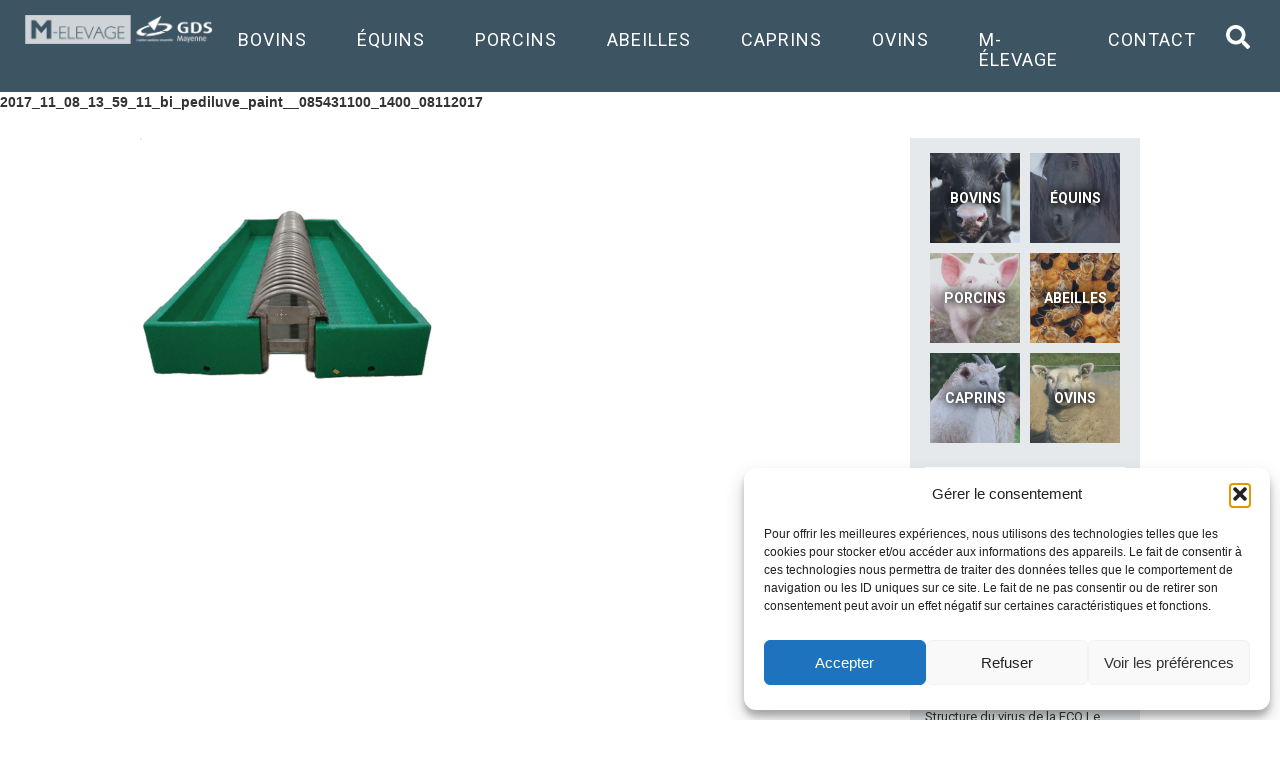

--- FILE ---
content_type: text/css
request_url: https://www.m-elevage.fr/wp-content/themes/version2theme/style.css
body_size: 55315
content:
/*
Theme Name: bbxdesert
Theme URI: http://wordpress.bbxdesign.com
Description: Thème Désert WordPress
Version: 2.0
Author: bbx
Author URI: http://bbxdesign.com
Tags: empty, full-width, simple, white

  bbxdesert
  http://wordpress.bbxdesign.com

font-family: 'Roboto Slab', serif;
font-family: 'Roboto', sans-serif;

*/

/* ----------------------------------------------------------------------------------------------- */
/* MASQUAGE BANDEAUX TEMOIGNAGES Caprins et Ovins */

.page_caprins #temoignage {background-position: center center !important; padding: 10% 0;}

.page_caprins #temoignage #temoin_wrapper {display: none;}

/* FIN */


/* CARTES RACES VISION */

.raceround .vision-lr-type-image {border-radius: 50%; box-shadow: 0 0 15px rgba(0,0,0,0.5); border: 2px solid rgba(255,255,255,0.75);}



body, button, input, select, textarea{ color: #333; font-family: Arial, Verdana, sans-serif; font-size: 14px; line-height: 1.5;}

/* Balises block */

.post-content h1{ }
.post-content h2{ }
.post-content h3{ }
.post-content h4{ }
.post-content h5{ }
.post-content h6{ }
.post-content p{ }
.post-content ul{ list-style: outside;}
.post-content ol{ }
.post-content blockquote{ }
.post-content pre{ }
.post-content address{ }
.post-content address{ }

/* Balises inline */

.post-content strong{ }
.post-content em{ }
.post-content acronym{ }
.post-content code{ }
.post-content del{ }
.post-content ins{ }

/* Classes des images */

.alignleft{ display: inline; float: left;}
.aligncenter{ clear: both; display: block; margin-left: auto; margin-right: auto;}
.alignright{ display: inline; float: right;}
.size-auto{ }
.size-medium{ }
.size-large{ }
.size-full{ }
.wp-caption{ }
.wp-caption img{ }
.gallery{ }
.gallery .gallery-item{ }
.wp-block-image img {
    max-width: 100%;
    width: 100%;
    height: auto;
}


/* HEADER */

.top_header {position: fixed; z-index: 999; width: 100%; display: flex; flex-direction: row; justify-content: space-between; align-items: flex-start; padding: 15px 25px;}
.mobilebars{display: none;}
.menu a {text-decoration: none;}
.top_header ul#menu-menu-accueil {display: flex; flex-direction: row;}
.top_header ul#menu-menu-accueil li {padding-top: 15px;}
.top_header ul#menu-menu-accueil li a {display: block; font-family: 'Roboto', sans-serif; font-weight: 400; font-size: 18px; line-height: 1.15; color: #fff; text-transform: uppercase; padding: 0 25px; letter-spacing: 1px;}
.top_header ul#menu-menu-accueil li a:after {content: ""; display: block; height: 2px; width: 0; background: rgba(255,255,255,0.85); margin: 5px auto 0 auto; transition: width 0.75s ease;}
.top_header ul#menu-menu-accueil li a:hover:after{width: 55px;}

/*.top_header .logo {width: 11%; line-height: 0px;}*/
/* .top_header .logo {width: 160px; height:auto;} */
.logoapropos {width: 160px; height:auto; margin:auto;}

#searchwidget span.screen-reader-text {display: none;}
#searchwidget .search-field {background-color: transparent; background-image: url('/wp-content/pictos/search-solid.svg'); background-position: 5px center; background-repeat: no-repeat; background-size: 24px 24px; border: none; cursor: pointer; height: 37px; margin: 3px 0; padding: 0 0 0 34px; position: relative; -webkit-transition: width 400ms ease, background 400ms ease; transition: width 400ms ease, background 400ms ease; width: 0;}
#searchwidget .search-field:focus {background-color: #fff; border: 2px solid #c3c0ab; cursor: text; outline: 0; width: 230px;}
#searchwidget input[type="submit"] {display: none;}

section.video_full_header {display: flex; flex-direction: row; justify-content: center; width: 100%; flex-wrap: wrap;}
.video_container {width:33.333%; position: relative; margin-bottom: -6px;}
.video_container img.mobile_alt {display: none;}
.menu_espece {position: absolute; z-index: 99; width: 100%; height: 98.85%; display: flex; flex-direction: row; justify-content: center; align-items: flex-start; padding-top: 20%; opacity: 0; transition: opacity 0.25s ease;}
.video_container:hover .menu_espece {opacity: 1;}

.vc_bovins .menu_espece {background-color: rgba(110,130,170,0.85);}
.vc_equins .menu_espece {background-color: rgba(170,110,80,0.85);}
.vc_porcins .menu_espece {background-color: rgba(200,155,155,0.85);}
.vc_abeilles .menu_espece {background-color: rgba(255,180,0,0.85);}
.vc_caprins .menu_espece {background-color: rgba(112,100,88,0.85);}
.vc_ovins .menu_espece {background-color: rgba(190,175,120,0.85);}

.menu_espece img {width: 75px; height: 75px; opacity: 0.75; align-self: flex-start;}
.menu-bovins-container,
.menu-equins-container,
.menu-porcins-container,
.menu-abeilles-container, 
.menu-caprins-container, 
.menu-ovins-container {margin-left: 30px; margin-top: 10px;}
.menu_espece .menu > li > a {font-family: 'Roboto Slab', serif; font-size: 36px; font-weight:700; color: #fff; letter-spacing: 0.5px;}
.menu_espece .sub-menu {font-family: 'Roboto', sans-serif; font-size: 22px; font-weight:300; color: #fff; letter-spacing: 0.5px; opacity: 0; transition: opacity 1.5s ease;}
.menu_espece .sub-menu li a {color: #fff; display: block; padding: 9px 0 3px 0; border-bottom: 1px solid transparent;}
.menu_espece .sub-menu li a:hover {border-bottom: 1px solid #fff;}
.video_container:hover .menu_espece .sub-menu {opacity: 1;}


/* ACCUEIL */

.maxW {max-width: 1400px; width: 100%; margin:auto;}
.home .contain_row {display: flex; flex-direction: row; justify-content: space-between; align-items: center; width: 100%; margin-top: 75px; margin-bottom: 75px;}

.columntainer-8 {display: flex; flex-direction: row; justify-content: space-between; flex-wrap: wrap; width: 64%;}
.columntainer-6 {width: 50%;}
.columntainer-4 {width: 33%;}
.columntainer-3 {width: 25%;}
.column-6 {display: flex; flex-direction: column; width: 50%; padding: 0 15px;}
.footer-inner .column-6 {width: calc(33% - 30px);}

.columntainer-12.actualites {margin-bottom: 35px;}
.columntainer-12 {display: flex; flex-direction: row; justify-content: space-between; flex-wrap: wrap; width: 100%; max-width: 1400px; margin: auto;}
.column-4 {width: 33%; padding: 0 15px;}

.actualites > h2 {width: 100%; text-align: center; font-size: 36px; font-weight: 300; font-family: 'Roboto', sans-serif; line-height: 1.25; color: #3d5463;}
.actualites > h2:after {content: ""; display: block; margin: 10px auto 30px auto; background: #6e82aa; height: 5px; width: 55px;}

.actuThumb {overflow: hidden;}
.actuThumb img{width: 100%; height: auto;}
.actuText h3, .actuText p {margin: 0;}

.actuText .actuTitle {padding-bottom: 10px; padding-top: 5px;}
.actuText .actuTitle a {font-family: 'Roboto Slab', serif; font-size: 24px; font-weight: 700; line-height: 1.05; color: #3d5463; text-decoration: none;}

.actuText .postExcerpt p {font-family: 'Roboto', sans-serif; font-weight: 400; font-size: 16px; line-height: 1.35; color: #353535;}

a.actus-button {display: block; margin: 30px auto 0 auto; padding: 7px 21px; background-color: #6e82aa; color: #fff; text-decoration: none; text-transform: uppercase; font-size: 14px; font-weight: 700; font-family: 'Roboto', sans-serif; letter-spacing: 0.75px;}

.readMore {text-align: right; padding-top: 5px;}
.readMore a{font-size: 12px; line-height: 1.15; color: #6e82aa; text-transform: uppercase;}

.home .contain_row .columntainer-4 {font-family: 'Roboto', sans-serif; background-image: url('/wp-content/uploads/2019/07/a-propos-page-de-garde_visuel.jpg'); background-size: cover; background-repeat: no-repeat; background-position: right center; /*min-height: 625px;*/}
.apropos {background-color: rgba(255,255,255,0.85); margin: 265px 45px 45px 45px; padding: 25px; text-align: center;}
.apropos h3 {color: #3d5463; text-transform: uppercase; font-size: 16px; line-height: 1.25; padding-bottom: 10px;}
.apropos p {font-size: 16px; line-height: 1.5; padding-bottom: 25px;}
.apropos a {display: block; width: 140px; margin: auto; font-weight: 700; letter-spacing: 0.5px; padding: 7px 14px; border: 2px solid #3d5463; color: #3d5463;}
h1.melevage {font-family: 'Roboto', sans-serif; font-weight: 700; color: #3d5463; font-size: 34px; line-height: 0.75; letter-spacing: 0.5px; padding-bottom: 10px;}
h1.melevage .mcap {font-family: 'Roboto Slab', serif; font-weight: 700; display: inline-block; padding: 10px 5px; border: 3px solid #3d5463; border-radius: 27px; height: 54px; width: 54px; line-height: 0.75;}
h1.melevage .tiret {padding-left: 3px;}


/* FOOTER */

.site-footer {background-color: #3d5463; width: 100%; padding: 50px 15px; background-image: url(/wp-content/uploads/2019/05/footer_image15.png); background-size: cover; background-repeat: no-repeat; background-position-y: center;}
.footer-inner, .menus {display: flex; flex-direction: row; justify-content: space-between; }
.footer-inner .menu-bovins-container, .footer-inner .menu-equins-container, .footer-inner .menu-porcins-container, .footer-inner .menu-abeilles-container {margin-left: 0; margin-top: 0;}
.adresse .logo {margin-bottom: 10px;}
.adresse p {color: #fff; font-size: 16px; line-height: 1.35; font-family: 'Roboto', sans-serif; font-weight: 300; padding-bottom: 5px;}
.adresse p a {text-decoration: none; color: #fff}
.adresse i {color: #d0d0d0; padding-right: 5px;}
.menus a {color: #fff; font-size: 18px; font-family: 'Roboto Slab', serif; font-weight: 700;}
.menus .sub-menu {padding-bottom: 10px;}
.menus .sub-menu a {color: #fff; font-size: 14px; font-family: 'Roboto', sans-serif; font-weight: 300;}
.menus .menu-menu-accueil-container li {padding-bottom: 15px;}
.newsletter h2 {font-family: 'Roboto', sans-serif; font-weight: 300; color: #dcd6c8; font-size: 18px; line-height: 1.5; padding-bottom: 5px; text-transform: uppercase;}
.newsletter input {width: 100%;}
.footer-inner ul#menu-menu-accueil li a {padding: 0 !important;}


/* HEADER PAGE */

body:not(.home) .top_header {position: relative; background-color: #3d5463;}
body:not(.home) ul#menu-menu-page {display: flex; flex-direction: row; /*max-height: 54px;*/}
body:not(.home) ul#menu-menu-page li {padding-top: 15px;}
body:not(.home) ul#menu-menu-page li a {display: block; font-family: 'Roboto', sans-serif; font-weight: 400; font-size: 18px; line-height: 1.15; color: #fff; text-transform: uppercase; padding: 0 25px; letter-spacing: 1px;}
/*body:not(.home) ul#menu-menu-page > li > a {padding: 0 25px 8px 25px;}*/
body:not(.home) ul#menu-menu-page > li > a:after {content: ""; display: block; height: 2px; width: 0; background: rgba(255,255,255,0.85); margin: 5px auto 0 auto; transition: width 0.75s ease;}

@media screen and (min-width: 769px) {
  body:not(.home) ul#menu-menu-page > li > a:hover:after{width: 55px;}
  body:not(.home) ul#menu-menu-page .sub-menu {display: none; border-top: 22px #3D5463 solid;}
  body:not(.home) ul#menu-menu-page li:hover .sub-menu {display: flex; flex-direction: column; position: absolute; background: rgba(0,0,0,0.85); padding-bottom: 10px; width: 200px;}
}

body:not(.home) ul#menu-menu-page .sub-menu li {padding-top: 10px; padding-bottom: 10px;}
body:not(.home) ul#menu-menu-page .sub-menu li a {text-transform: unset; font-size: 16px;}
body:not(.home) ul#menu-menu-page .sub-menu li a:hover {color: #aacbe0;}
ul#menu-menu-page #menu-item-102 .sub-menu li a:hover {color: #c4896b;}
ul#menu-menu-page #menu-item-98 .sub-menu li a:hover {color: #e0baba;}
ul#menu-menu-page #menu-item-94 .sub-menu li a:hover {color: #ffc844;}
ul#menu-menu-page #menu-item-3187 .sub-menu li a:hover {color: #a38d77;}
ul#menu-menu-page #menu-item-3274 .sub-menu li a:hover {color: #e6dfc5;}


/* PAGE ESPECE TEMOIGNAGE */

#temoignage {padding: 50px 0;}
@media screen and (max-width: 1040px) {
  .single_me_post {padding: 0 20px;}
}

#temoin_wrapper {max-width: 1400px; margin: auto; display: flex; flex-direction: row; justify-content: space-between; align-items: flex-end; font-family: 'Roboto', sans-serif;}
#extrait {width: 100%; max-width: 450px; padding: 35px; text-align: center; background: rgba(255,255,255,0.825);}
#extrait h3 {font-size: 32px; font-weight: 700; line-height: 1.15; color: #3d5463; padding-bottom: 15px;}
#extrait .text {font-family: 'Roboto Slab', serif; font-size: 18px; font-weight: 400; color: #354045; line-height: 1.5; padding-bottom: 25px;}
#extrait a {text-decoration: none; color: #3d5463; font-size: 18px; line-height: 1.05; font-weight: 700; padding: 12px 15px; border: 2px solid #3d5463; text-transform: uppercase; display: block; width: 170px; margin: auto; transition: all 0.35s ease;}
#extrait a i {font-size: 20px;}
h4#exergue {text-shadow: 0 0 10px #000, 0 0 10px #000; color: #fff; font-style: italic; font-family: 'Roboto Slab', serif; font-weight: 400; font-size: 35px; line-height: 1.25; text-align: right; max-width: 650px;}

.page_bovins #extrait h3 {color: #6e82aa;}
.page_bovins #extrait a {color: #6e82aa; border-color: #6e82aa;}
.page_bovins #extrait a:hover {background: #6e82aa; color: #fff;}

.page-template-page_espece.page_equins h1:after, .blog h1:after {background: #aa6e50;}
.page_equins #extrait h3 {color: #aa6e50;}
.page_equins #extrait a {color: #aa6e50; border-color: #aa6e50;}
.page_equins #extrait a:hover {background: #aa6e50; color: #fff;}

.page-template-page_espece.page_porcins h1:after, .blog h1:after {background: #c89b9b;}
.page_porcins #extrait h3 {color: #bd8e8e;}
.page_porcins #extrait a {color: #c89b9b; border-color: #c89b9b;}
.page_porcins #extrait a:hover {background: #c89b9b; color: #fff;}

.page-template-page_espece.page_abeilles h1:after, .blog h1:after {background: #ffb400;}
.page_abeilles #extrait {background: rgba(30,40,50,0.75);}
.page_abeilles #extrait h3 {color: #ffb400;}
.page_abeilles #extrait .text {color: #fff;}
.page_abeilles #extrait a {color: #ffb400; border-color: #ffb400;}
.page_abeilles #extrait a:hover {background: #ffb400; color: #fff;}


/* PAGE ESPECE */

.page-template-page_espece h1, .blog h1 {font-family: 'Roboto Slab', serif; text-align: center; font-weight: 400; font-size: 65px; line-height: 1.15; padding: 45px 0 0 0;}
.page-template-page_espece h1:after, .blog h1:after {content: ""; display: block; margin: 10px auto 0 auto; background: #6e82aa; height: 5px; width: 55px;}
.blog .columntainer-12 {margin-top: 35px;}
.blog .column-4 {margin-bottom: 25px;}
.fondactualites {background: #eaecef; padding-top: 20px; padding-bottom: 5px;}

.page-template-page_espece .actualites > h2:after{display: none; padding-bottom: 15px;}
.columntainer-12.actualites > h2 {padding-bottom: 25px;}

.espece_btn_container {width: 100%; display: flex; flex-direction: row; justify-content: center; padding: 50px 15px 90px 15px;}
.espece_btn_container h2 {width: 100%; max-width: 250px; height: auto; display: flex; flex-direction: column; justify-content: center; align-items: center; background-color: #8899aa; margin: 0 15px;}
.espece_btn_container a.espece_btn {text-decoration: none; font-family: 'Roboto', sans-serif; font-weight: 700; font-size: 26px; line-height: 1.15; color: #fff; text-align: center; width: 100%; height: 100%; display: flex; justify-content: center; align-items: center; text-shadow: 0 0 10px #000, 0 0 10px #000; background: rgba(110,130,170,0.225);}

.page-template-page_espece h2.espece_box {background-size: 100%; background-repeat: no-repeat; background-position: center center; transition: all 0.35s ease;}
.page-template-page_espece h2.espece_box:hover {background-size: 125%;}

.page_bovins h2.espece_box:hover  a.espece_btn{background: rgba(110,130,170,0.65);}
.page_bovins .races {background: url('/wp-content/uploads/2019/05/bovins_races_500px.jpg');}
.page_bovins .sante {background: url('/wp-content/uploads/2019/08/bovin_sante_2.jpg');}
.page_bovins .bien_etre {background: url('/wp-content/uploads/2019/08/bovin_bien_etre_2-1.jpg');}

.page_equins h2.espece_box:hover  a.espece_btn{background: rgba(170,110,80,0.65);}
.page_equins .races {background: url('/wp-content/uploads/2019/05/races_equins_500px.jpg');}
.page_equins .sante {background: url('/wp-content/uploads/2019/05/sante_equins_500px.jpg');}
.page_equins .bien_etre {background: url('/wp-content/uploads/2019/05/bien_etre_equins_500px.jpg');}

.page_porcins h2.espece_box:hover  a.espece_btn{background: rgba(200,155,155,0.65);}
.page_porcins .races {background: url('/wp-content/uploads/2019/05/races_porcins_500px.jpg');}
.page_porcins .sante {background: url('/wp-content/uploads/2019/05/sante_porcins_500px.jpg');}
.page_porcins .bien_etre {background: url('/wp-content/uploads/2019/05/bien_etre_porcins_500px.jpg');}

.page_abeilles h2.espece_box:hover  a.espece_btn{background: rgba(255,180,0,0.65);}
.page_abeilles .races {background: url('/wp-content/uploads/2019/05/races_abeilles_500px.jpg');}
.page_abeilles .sante {background: url('/wp-content/uploads/2019/05/sante_abeilles_500px.jpg');}
.page_abeilles .bien_etre {background: url('/wp-content/uploads/2019/05/bien_etre_abeilles_500px.jpg');}

/* PAGE RACES */

.bovins_theme,
.equins_theme,
.porcins_theme,
.abeilles_theme {}

.bovins_theme h1.post-title, .equins_theme h1.post-title, .porcins_theme h1.post-title, .abeilles_theme h1.post-title {font-size: 0; visibility: hidden;}

.bovins_theme .post-content h2,
.equins_theme .post-content h2,
.porcins_theme .post-content h2,
.abeilles_theme .post-content h2 {text-align: center; font-family: 'Roboto', sans-serif; font-size: 28px; font-weight: 300; line-height: 1.15; color: #3d5463; padding: 25px 0 5px 0;}

.prez {display: flex; flex-direction: row; justify-content: space-between; flex-wrap: wrap; align-items: center; max-width: 1000px; margin: 25px auto 35px auto;}
.carte_races {width: 59%;}
.vision-infobox {display: none !important;}
.intro_prez {width: 39%; font-family: 'Roboto Slab';}
.post-content .intro_prez h2 {font-family: 'Roboto', sans-serif; font-size: 32px; font-weight: 700; line-height: 1.15; padding: 0 0 10px 0; color: #6e82aa; text-align: left;}
.post-content .intro_prez h2:after {content: ""; display: block; height: 3px; width: 55px; background: linear-gradient(to left, #6e82aa 0, #6e82aa 50%, #354045 50%, #354045); margin: 12px 0 3px 0;}
.post-content .intro_prez p {font-size: 16px; font-weight: 300; line-height: 1.5;}

.races_btn_container a.races_btn {text-decoration: none; font-family: 'Roboto', sans-serif; font-weight: 700; font-size: 24px; line-height: 1.15; color: #fff; text-align: center; width: 100%; height: 100%; display: flex; justify-content: center; align-items: center; text-shadow: 0 0 10px #000, 0 0 10px #000;}
.bovins_theme .races_btn_container a.races_btn {background: rgba(110,130,170,0.225);}
.bovins_theme .races_btn_container h3.races_box:hover  a.races_btn {background: rgba(110,130,170,0.65);}

.equins_theme .races_btn_container a.races_btn {background: rgba(170,110,80,0.225);}
.equins_theme .races_btn_container h3.races_box:hover  a.races_btn {background: rgba(170,110,80,0.65);}

.porcins_theme .races_btn_container a.races_btn {background: rgba(200,155,155,0.225);}
.porcins_theme .races_btn_container h3.races_box:hover  a.races_btn {background: rgba(200,155,155,0.65);}

.abeilles_theme .races_btn_container a.races_btn {background: rgba(255,180,0,0.225);}
.abeilles_theme .races_btn_container h3.races_box:hover  a.races_btn {background: rgba(255,180,0,0.65);}

.bovins_theme .races_btn_container h3.races_box:nth-of-type(1) {background-image: url('/wp-content/uploads/2019/07/montbeliarde_300x300.jpg');}
.bovins_theme .races_btn_container h3.races_box:nth-of-type(2) {background-image: url('/wp-content/uploads/2019/07/charolaise_300x300.jpg');}
.bovins_theme .races_btn_container h3.races_box:nth-of-type(3) {background-image: url('/wp-content/uploads/2019/07/normande_300x300.jpg');}
.bovins_theme .races_btn_container h3.races_box:nth-of-type(4) {background-image: url('/wp-content/uploads/2019/05/race_primholstein_300px.jpg');}
.bovins_theme .races_btn_container h3.races_box:nth-of-type(5) {background-image: url('/wp-content/uploads/2019/07/limousine_300x300.jpg');}
.bovins_theme .races_btn_container h3.races_box:nth-of-type(6) {background-image: url('/wp-content/uploads/2019/07/blonde_aquitaine_300x300.jpg');}
.bovins_theme .races_btn_container h3.races_box:nth-of-type(7) {background-image: url('/wp-content/uploads/2019/07/rouge_pres_300x300.jpg');}
.bovins_theme .races_btn_container h3.races_box:nth-of-type(8) {background-image: url('/wp-content/uploads/2019/09/race_parthenaise_new_300px.jpg');}

.races_btn_container {width: 100%; display: flex; flex-direction: row; flex-wrap: wrap; justify-content: center; padding: 30px 15px 50px 15px; max-width: 1000px; margin: auto;}
.races_btn_container h3.races_box {width: calc(25% - 30px); max-width: 250px; height: auto; display: flex; flex-direction: column; justify-content: center; align-items: center; background-color: #8899aa; margin: 0 15px 30px 15px;}
.page .site-main .races_btn_container h3.races_box {background-size: 100%; background-repeat: no-repeat; background-position: center center; transition: all 0.35s ease;}
.page .site-main .races_btn_container h3.races_box:hover {background-size: 125%;}

.equins_theme .post-content .intro_prez h2 {font-family: 'Roboto', sans-serif; font-size: 32px; font-weight: 700; line-height: 1.15; padding: 0 0 10px 0; color: #aa6e50; text-align: left;}
.equins_theme .post-content .intro_prez h2:after {content: ""; display: block; height: 3px; width: 55px; background: linear-gradient(to left, #aa6e50 0, #aa6e50 50%, #354045 50%, #354045); margin: 12px 0 3px 0;}

.equins_theme .races_btn_container h3.races_box:nth-of-type(1) {background-image: url('/wp-content/uploads/2019/05/equins_shetland_300px.jpg');}
.equins_theme .races_btn_container h3.races_box:nth-of-type(2) {background-image: url('/wp-content/uploads/2019/05/sellefr_300px.jpg');}
.equins_theme .races_btn_container h3.races_box:nth-of-type(3) {background-image: url('/wp-content/uploads/2019/05/akhal_teke_300px.jpg');}
.equins_theme .races_btn_container h3.races_box:nth-of-type(4) {background-image: url('/wp-content/uploads/2019/07/percheron_miniature_2.jpg');}
.equins_theme .races_btn_container h3.races_box:nth-of-type(5) {background-image: url('/wp-content/uploads/2019/06/frison_miniature.jpg');}
.equins_theme .races_btn_container h3.races_box:nth-of-type(6) {background-image: url('/wp-content/uploads/2019/05/percheron300px.jpg');}
.equins_theme .races_btn_container h3.races_box:nth-of-type(7) {background-image: url('/wp-content/uploads/2019/06/connemara_miniature.jpg');}


.porcins_theme .post-content .intro_prez h2 {font-family: 'Roboto', sans-serif; font-size: 32px; font-weight: 700; line-height: 1.15; padding: 0 0 10px 0; color:  #c89b9b; text-align: left;}
.porcins_theme .post-content .intro_prez h2:after {content: ""; display: block; height: 3px; width: 55px; background: linear-gradient(to left, #c89b9b 0,  #c89b9b 50%, #354045 50%, #354045); margin: 12px 0 3px 0;}

.porcins_theme .races_btn_container h3.races_box:nth-of-type(1) {background-image: url('/wp-content/uploads/2019/05/large_white_300px.jpg');}
.porcins_theme .races_btn_container h3.races_box:nth-of-type(2) {background-image: url('/wp-content/uploads/2019/05/Landrace_300px.jpg');}
.porcins_theme .races_btn_container h3.races_box:nth-of-type(3) {background-image: url('/wp-content/uploads/2019/05/pietrain_300px.jpg');}
.porcins_theme .races_btn_container h3.races_box:nth-of-type(4) {background-image: url('/wp-content/uploads/2019/05/duroc_300px.jpg');}
.porcins_theme .races_btn_container h3.races_box:nth-of-type(5) {background-image: url('/wp-content/uploads/2019/05/Porc_blanc_de_louest_300px.jpg');}
.porcins_theme .races_btn_container h3.races_box:nth-of-type(6) {background-image: url('/wp-content/uploads/2019/07/porc_de_bayeux_300px.jpg');}
.porcins_theme .races_btn_container h3.races_box:nth-of-type(7) {background-image: url('/wp-content/uploads/2019/05/meishan_300px.jpg');}

.abeilles_theme .post-content .intro_prez h2 {font-family: 'Roboto', sans-serif; font-size: 32px; font-weight: 700; line-height: 1.15; padding: 0 0 10px 0; color:  #ffb400; text-align: left;}
.abeilles_theme .post-content .intro_prez h2:after {content: ""; display: block; height: 3px; width: 55px; background: linear-gradient(to left, #ffb400 0,  #ffb400 50%, #354045 50%, #354045); margin: 12px 0 3px 0;}

.abeilles_theme .races_btn_container h3.races_box:nth-of-type(1) {background-image: url('/wp-content/uploads/2019/05/abeille_noire_300px.jpg');}
.abeilles_theme .races_btn_container h3.races_box:nth-of-type(2) {background-image: url('/wp-content/uploads/2019/06/miniature_italienne.jpg');}
.abeilles_theme .races_btn_container h3.races_box:nth-of-type(3) {background-image: url('/wp-content/uploads/2019/06/miniature_caucasiennes.jpg');}
.abeilles_theme .races_btn_container h3.races_box:nth-of-type(4) {background-image: url('/wp-content/uploads/2019/05/abeille_carroliennes_300px.jpg');}
.abeilles_theme .races_btn_container h3.races_box:nth-of-type(5) {background-image: url('/wp-content/uploads/2019/05/abeille-buckfast_300px.jpg');}
.abeilles_theme .races_btn_container h3.races_box:nth-of-type(6) {background-image: url('/wp-content/uploads/2019/05/trigona_cartonaria_300px.jpg');}
.abeilles_theme .races_btn_container h3.races_box:nth-of-type(7) {background-image: url('/wp-content/uploads/2019/06/miniature_melipona.jpg');}

.wp-block-column {
  display: block;
  height: auto;
  margin: auto;
  }

/* CAPRINS */

.caprins_theme h1.post-title {font-size: 0; visibility: hidden;}

.caprins_theme .post-content h2 {text-align: center; font-family: 'Roboto', sans-serif; font-size: 28px; font-weight: 300; line-height: 1.15; color: #706458; padding: 25px 0 5px 0;}

.caprins_theme .races_btn_container a.races_btn {background: rgba(112,100,88,0.225);}
.caprins_theme .races_btn_container h3.races_box:hover  a.races_btn {background: rgba(112,100,88,0.65);}

.caprins_theme .post-content .intro_prez h2 {font-family: 'Roboto', sans-serif; font-size: 32px; font-weight: 700; line-height: 1.15; padding: 0 0 10px 0; color: #706458; text-align: left;}
.caprins_theme .post-content .intro_prez h2:after {content: ""; display: block; height: 3px; width: 55px; background: linear-gradient(to left, #a38d77 0, #a38d77 50%, #706458 50%, #706458); margin: 12px 0 3px 0;}

.page_caprins h2.espece_box:hover  a.espece_btn{background: rgba(112,100,88,0.65);}
.page_caprins .eleveur {background: url('/wp-content/uploads/2020/04/eleveur_caprins.jpg');}
.page_caprins .races {background: url('/wp-content/uploads/2020/04/races_caprins.jpg');}
.page_caprins .sante {background: url('/wp-content/uploads/2020/04/sante_caprins.jpg');}
.page_caprins .bien_etre {background: url('/wp-content/uploads/2020/04/bienetre_caprins.jpg');}

.page-template-page_espece.page_caprins h1:after {background: #706458;}
.page_caprins #extrait h3 {color: #706458;}
.page_caprins #extrait a {color: #706458; border-color: #706458;}
.page_caprins #extrait a:hover {background: #706458; color: #fff;}

.caprins_theme .races_btn_container h3.races_box:nth-of-type(1) {background-image: url('/wp-content/uploads/2020/04/chevre300px_Alpine.jpg');}
.caprins_theme .races_btn_container h3.races_box:nth-of-type(2) {background-image: url('/wp-content/uploads/2020/04/chevre300px_Saanen.jpg');}
.caprins_theme .races_btn_container h3.races_box:nth-of-type(3) {background-image: url('/wp-content/uploads/2020/04/chevre300px_Poitevine.jpg');}
.caprins_theme .races_btn_container h3.races_box:nth-of-type(4) {background-image: url('/wp-content/uploads/2020/04/chevre300px_Pyreneenne.jpg');}
.caprins_theme .races_btn_container h3.races_box:nth-of-type(5) {background-image: url('/wp-content/uploads/2020/04/chevre300px_Rove.jpg');}
.caprins_theme .races_btn_container h3.races_box:nth-of-type(6) {background-image: url('/wp-content/uploads/2020/04/chevre300px_Angora.jpg');}
.caprins_theme .races_btn_container h3.races_box:nth-of-type(7) {background-image: url('/wp-content/uploads/2020/04/chevre300px_DesFosses.jpg');}

.caprins_single h1.post-title:after {background: #706458;}
.caprins_single .post-content h2 {color: #706458;}
.caprins_single .post-content .origine {background: #d1c5b2;}
.caprins_single .post-content h2.titre_anecdote {border-left: 5px solid #706458; color: #706458;}
.caprins_single .post-content p.anecdote {border-left: 5px solid #706458; padding-left: 15px;}
.caprins_single figure.wp-block-embed-youtube {margin-top: 25px;}

.caprins_theme .sante_btn_container h3.sante_box {border: 3px solid; border-color: #706458; background-color: #706458;}
.caprins_theme .sante_btn_container h3.sante_box:hover {border: 3px solid; border-color: #706458; background-color: #ffffff; transition: 0.8s all; -webkit-transition : 0.8s all; -moz-transition : 0.8s all;}
.caprins_theme .sante_btn_container h3.sante_box:hover a { color: #706458;}


/* OVINS */

.ovins_theme h1.post-title {font-size: 0; visibility: hidden;}

.ovins_theme .post-content h2 {text-align: center; font-family: 'Roboto', sans-serif; font-size: 28px; font-weight: 300; line-height: 1.15; color: #a38f56; padding: 25px 0 5px 0;}

.ovins_theme .races_btn_container a.races_btn {background: rgba(190,175,120,0.225);}
.ovins_theme .races_btn_container h3.races_box:hover  a.races_btn {background: rgba(190,175,120,0.65);}

.ovins_theme .post-content .intro_prez h2 {font-family: 'Roboto', sans-serif; font-size: 32px; font-weight: 700; line-height: 1.15; padding: 0 0 10px 0; color: #a38f56; text-align: left;}
.ovins_theme .post-content .intro_prez h2:after {content: ""; display: block; height: 3px; width: 55px; background: linear-gradient(to left, #a38d77 0, #a38d77 50%, #876849 50%, #876849); margin: 12px 0 3px 0;}

.page_ovins h2.espece_box:hover  a.espece_btn{background: rgba(190,175,120,0.65);}
.page_ovins .eleveur {background: url('/wp-content/uploads/2020/04/OVIN_DevenirEleveur.jpg');}
.page_ovins .races {background: url('/wp-content/uploads/2020/04/OVIN_Races.jpg');}
.page_ovins .sante {background: url('/wp-content/uploads/2020/04/OVIN_Sante.jpg');}
.page_ovins .bien_etre {background: url('/wp-content/uploads/2020/04/OVIN_BienEtre.jpg');}

.page-template-page_espece.page_ovins h1:after {background: #a38f56;}
.page_ovins #extrait h3 {color: #a38f56;}
.page_ovins #extrait a {color: #a38f56; border-color: #a38f56;}
.page_ovins #extrait a:hover {background: #a38f56; color: #fff;}

.ovins_theme .races_btn_container h3.races_box:nth-of-type(1) {background-image: url('/wp-content/uploads/2020/04/Ovin300_BascoBearnais.jpg');}
.ovins_theme .races_btn_container h3.races_box:nth-of-type(2) {background-image: url('/wp-content/uploads/2020/04/Ovin300_Lacaune.jpg');}
.ovins_theme .races_btn_container h3.races_box:nth-of-type(3) {background-image: url('/wp-content/uploads/2020/04/Ovin300_Texel.jpg');}
.ovins_theme .races_btn_container h3.races_box:nth-of-type(4) {background-image: url('/wp-content/uploads/2020/04/Ovin300_RougeDelOuest.jpg');}
.ovins_theme .races_btn_container h3.races_box:nth-of-type(5) {background-image: url('/wp-content/uploads/2020/04/Ovin300_IleDeFrance.jpg');}
.ovins_theme .races_btn_container h3.races_box:nth-of-type(6) {background-image: url('/wp-content/uploads/2020/04/Ovin300_Charollais.jpg');}
.ovins_theme .races_btn_container h3.races_box:nth-of-type(7) {background-image: url('/wp-content/uploads/2020/04/Ovin300_Vendeen.jpg');}

.ovins_single h1.post-title:after {background: #a38f56;}
.ovins_single .post-content h2 {color: #a38f56;}
.ovins_single .post-content .origine {background: #e6dfc5;}
.ovins_single .post-content h2.titre_anecdote {border-left: 5px solid #a38f56; color: #a38f56;}
.ovins_single .post-content p.anecdote {border-left: 5px solid #a38f56; padding-left: 15px;}
.ovins_single figure.wp-block-embed-youtube {margin-top: 25px;}

.ovins_theme .sante_btn_container h3.sante_box {border: 3px solid; border-color: #a38f56; background-color: #a38f56;}
.ovins_theme .sante_btn_container h3.sante_box:hover {border: 3px solid; border-color: #a38f56; background-color: #ffffff; transition: 0.8s all; -webkit-transition : 0.8s all; -moz-transition : 0.8s all;}
.ovins_theme .sante_btn_container h3.sante_box:hover a { color: #a38f56;}


/* CARTE INTERACTIVE */

.bulle {text-align: center; height: 50px; width: 200px; background-color:red;}

/* PAGE SINGLE ESPECE */

.bovins_single .post-content,
.equins_single .post-content,
.porcins_single .post-content,
.abeilles_single .post-content,
.caprins_single .post-content,
.ovins_single .post-content {font-family: 'Roboto Slab', serif; line-height: 1.5; font-weight: 300; font-size: 16px;}

.bandeau-image {display: flex; justify-content: center; align-items: center; max-height: 500px; width: 100%; overflow: hidden;}
.bandeau-image img {width: 100%; height: auto; max-width: unset;}

.content_sidebar_row {max-width: 1000px; margin: 0 auto 25px auto; display: flex; flex-direction: row; justify-content: space-between; align-items: flex-start; padding-top: 25px;}
.site-main .content_sidebar_row .post-content {width: 75%; max-width: 700px;}
.site-main .content_sidebar_row .product-side {width: 23%; background: #e5e9eb; padding: 15px;}
.site-main .content_sidebar_row .post-content a {word-wrap: break-word;}

.bovins_single h1.post-title,
.equins_single h1.post-title,
.porcins_single h1.post-title,
.abeilles_single h1.post-title,
.caprins_single h1.post-title,
.ovins_single h1.post-title {font-family: 'Roboto Slab', serif; text-align: center; font-weight: 400; font-size: 50px; line-height: 1.15; padding: 45px 0 0 0; color: #fff; margin-top: -150px;}

.bovins_single h1.post-title:after,
.equins_single h1.post-title:after,
.porcins_single h1.post-title:after,
.abeilles_single h1.post-title:after,
.caprins_single h1.post-title:after,
.ovins_single h1.post-title:after {content: ""; display: block; position: relative; margin: 10px auto 50px auto; height: 5px; width: 55px;}

.bovins_single h1.post-title:after {background: #6e82aa;}
.equins_single h1.post-title:after {background: #aa6e50;}
.porcins_single h1.post-title:after {background: #c89b9b;}
.abeilles_single h1.post-title:after {background: #ffb400;}

.bovins_single .post-content h2,
.equins_single .post-content h2,
.porcins_single .post-content h2,
.abeilles_single .post-content h2,
.caprins_single .post-content h2,
.ovins_single .post-content h2 {font-size: 28px; font-weight: 400; line-height: 1.25; padding: 20px 0 5px 0;}

.post-content h2.titre_origine {padding-top: 0;}

.bovins_single .post-content h2 {color: #6e82aa;}
.equins_single .post-content h2 {color: #aa6e50;}
.porcins_single .post-content h2 {color: #c89b9b;}
.abeilles_single .post-content h2 {color: #ffb400;}

.post-content .origine {padding: 0 15px; background: #eaebec;}
.bovins_single .post-content .origine {background: #d5deed;}
.equins_single .post-content .origine {background: #ede1d5;}
.porcins_single .post-content .origine {background: #edd5d5;}
.abeilles_single .post-content .origine {background: #ede4d5;}
.post-content .origine:first-of-type {padding: 15px 15px 15px 15px;}
.post-content .origine:not(:first-of-type) {padding: 0 15px 15px 15px;}
.post-content h2.titre_anecdote {border-left: 5px solid #6e82aa; padding-top: 0; padding-left: 15px; margin-top: 25px; color: #3d5463; font-size: 24px; font-style: italic;}
.post-content h2.titre_anecdote_equins {border-left: 5px solid #aa6e50; padding-top: 0; padding-left: 15px; margin-top: 25px; color: #aa6e50; font-size: 24px; font-style: italic;}
.post-content h2.titre_anecdote_porcins {border-left: 5px solid #c89b9b; padding-top: 0; padding-left: 15px; margin-top: 25px; color: #c89b9b; font-size: 24px; font-style: italic;}
.post-content h2.titre_anecdote_abeilles {border-left: 5px solid #ffb400; padding-top: 0; padding-left: 15px; margin-top: 25px; color: #ffb400; font-size: 24px; font-style: italic;}
.post-content p.anecdote {border-left: 5px solid #6e82aa; padding-left: 15px;}
.post-content p.anecdote_equins {border-left: 5px solid #aa6e50; padding-left: 15px;}
.post-content p.anecdote_porcins {border-left: 5px solid #c89b9b; padding-left: 15px;}
.post-content p.anecdote_abeilles {border-left: 5px solid #ffb400; padding-left: 15px;}

.bovins_single .post-content h3, 
.equins_single .post-content h3, 
.porcins_single .post-content h3, 
.abeilles_single .post-content h3, 
.caprins_single .post-content h3, 
.ovins_single .post-content h3 {font-size: 20px; color: #3d5463;}

a.btn_download {text-decoration: none; font-family: 'Roboto', sans-serif; font-weight: 700; font-size: 20px; line-height: 1.15; color: #fff; text-align: center; width: 100%; height: 100%; display: flex; justify-content: center; align-items: center; margin: auto; padding: 12px; width: 200px; background-color: #3d5463; transition: all 0.35s ease;}
a.btn_download:hover {background-color: rgb(110,130,170);}
a.btn_download.red {background-color: #e3001b; margin: 10px auto 25px auto;}
a.btn_download.red:hover {background-color: red;}


/* ----- PAGE SANTE ----- */

.bovins_theme,
.equins_theme,
.porcins_theme,
.abeilles_theme {}

.sante.bandeau-image {display: flex; justify-content: center; align-items: center; max-height: 500px; width: 100%; overflow: visible;;}
.sante.bovins_single h1.post-title,
.sante.equins_single h1.post-title,
.sante.porcins_single h1.post-title,
.sante.abeilles_single h1.post-title,
.sante.caprins_single h1.post-title,
.sante.ovins_single h1.post-title {font-family: 'Roboto Slab', serif; text-align: center; font-weight: 400; font-size: 50px; line-height: 1.15; padding: 45px 0 0 0; color: #3d5463; margin-top: 10px;}

.sante .bovins_theme h1.post-title, .equins_theme h1.post-title, .porcins_theme h1.post-title, .abeilles_theme h1.post-title {font-size: 30px;}

.sante .bovins_theme .post-content h2,
.equins_theme .post-content h2,
.porcins_theme .post-content h2,
.abeilles_theme .post-content h2,
.caprins_theme .post-content h2,
.ovins_theme .post-content h2 {text-align: center; font-family: 'Roboto', sans-serif; font-size: 28px; font-weight: 300; line-height: 1.15; color: #3d5463; padding: 25px 0 5px 0;}

.prez {display: flex; flex-direction: row; justify-content: space-between; flex-wrap: wrap; align-items: center; max-width: 1000px; margin: 25px auto 35px auto;}
.img_sante {width: 59%;}
.intro_prez {width: 39%; font-family: 'Roboto Slab';}
.post-content .intro_prez h2 {font-family: 'Roboto', sans-serif; font-size: 32px; font-weight: 700; line-height: 1.15; padding: 0 0 10px 0; color: #6e82aa; text-align: left;}
.post-content .intro_prez h2:after {content: ""; display: block; height: 3px; width: 55px; background: linear-gradient(to left, #6e82aa 0, #6e82aa 50%, #354045 50%, #354045); margin: 12px 0 3px 0;}
.post-content .intro_prez p {font-size: 16px; font-weight: 300; line-height: 1.5; text-align: justify;}
.intro_parties {font-family: 'Roboto Slab'; font-size: 16px; font-weight: 300; line-height: 1.5; text-align: center; width: 39%; margin: auto;}
@media screen and (max-width: 1040px) {
  .intro_parties {width: 59%;}
}

.img_sante {width: 40%; margin: auto;}

.telecharger {
  text-align:center;
  color: #ffb400 !important;
}

.intro_parties li {
  text-align: left;
  max-width:100px;
  margin:auto;
}

/*.equins_theme .sante_btn_container a.sante_btn {background: rgba(170,110,80,0.225);}
.equins_theme .sante_btn_container h3.sante_box:hover  a.sante_btn {background: rgba(170,110,80,0.65);}

.porcins_theme .sante_btn_container a.sante_btn {background: rgba(200,155,155,0.225);}
.porcins_theme .sante_btn_container h3.sante_box:hover  a.sante_btn {background: rgba(200,155,155,0.65);}

.abeilles_theme .sante_btn_container a.sante_btn {background: rgba(255,180,0,0.225);}
.abeilles_theme .sante_btn_container h3.sante_box:hover  a.sante_btn {background: rgba(255,180,0,0.65);} */

/*
.sante .bovins_theme .sante_btn_container h3.sante_box:nth-of-type(1) {background: rgba(110,130,170,0.225);}
.sante .bovins_theme .sante_btn_container h3.sante_box:nth-of-type(2) {background-color: red;}
.sante .bovins_theme .sante_btn_container h3.sante_box:nth-of-type(3) {background-color: #aacbe0;}
.sante .bovins_theme .sante_btn_container h3.sante_box:nth-of-type(4) {background-color: #aacbe0;}
.sante .bovins_theme .sante_btn_container h3.sante_box:nth-of-type(5) {background-color: #aacbe0;}
.sante .bovins_theme .sante_btn_container h3.sante_box:nth-of-type(6) {background-color: #aacbe0;}
.sante .bovins_theme .sante_btn_container h3.sante_box:nth-of-type(7) {background-color: #aacbe0;}
.sante .bovins_theme .sante_btn_container h3.sante_box:nth-of-type(8) {background-color: #aacbe0;}
*/

.bovins_theme .sante_btn_container h3.sante_box {border: 3px solid; border-color: rgb(110,130,170); background-color: rgb(110,130,170);}
/*.bovins_theme .sante_btn_container h3.sante_box:hover {background-color: #aacbe0;}*/
.bovins_theme .sante_btn_container h3.sante_box:hover {border: 3px solid; border-color: rgb(110,130,170); background-color: #ffffff; transition: 0.8s all; -webkit-transition : 0.8s all; -moz-transition : 0.8s all;}
.bovins_theme .sante_btn_container h3.sante_box:hover a { color: rgb(110,130,170);}

.equins_theme .sante_btn_container h3.sante_box {border: 3px solid; border-color: #c4896b; background-color: #c4896b;}
.equins_theme .sante_btn_container h3.sante_box:hover {border: 3px solid; border-color: #c4896b; background-color: #ffffff; transition: 0.8s all; -webkit-transition : 0.8s all; -moz-transition : 0.8s all;}
.equins_theme .sante_btn_container h3.sante_box:hover a { color: #c4896b;}

.porcins_theme .sante_btn_container h3.sante_box {border: 3px solid; border-color: rgb(200,155,155); background-color: rgb(200,155,155);}
.porcins_theme .sante_btn_container h3.sante_box:hover {border: 3px solid; border-color: rgb(200,155,155); background-color: #ffffff; transition: 0.8s all; -webkit-transition : 0.8s all; -moz-transition : 0.8s all;}
.porcins_theme .sante_btn_container h3.sante_box:hover a {color: rgb(200,155,155);}

.abeilles_theme .sante_btn_container h3.sante_box {border: 3px solid; border-color: rgb(255,180,0); background-color: rgb(255,180,0);}
.abeilles_theme .sante_btn_container h3.sante_box:hover {border: 3px solid; border-color: rgb(255,180,0); background-color: #ffffff; transition: 0.8s all; -webkit-transition : 0.8s all; -moz-transition : 0.8s all;}
.abeilles_theme .sante_btn_container h3.sante_box:hover a {color: rgb(255,180,0);}

.sante_btn_container a.sante_btn {text-decoration: none; font-family: 'Roboto', sans-serif; font-weight: 700; font-size: 24px; line-height: 1.15; color: #fff; text-align: center; width: 100%; height: 100%; display: flex; justify-content: center; align-items: center; /*text-shadow: 0 0 10px #000, 0 0 10px #000;*/}
.sante_btn_container h3.sante_box {width: calc(30% - 30px); max-width: 250px; height: auto; display: flex; flex-direction: column; justify-content: center; align-items: center; background-color: #8899aa; margin: 0 15px 30px 15px; padding: 15px;}
.sante_btn_container {width: 100%; display: flex; flex-direction: row; flex-wrap: wrap; justify-content: center; padding: 30px 15px 50px 15px; max-width: 1000px; margin: auto;}

/*
.equins_theme .post-content .intro_prez h2 {font-family: 'Roboto', sans-serif; font-size: 32px; font-weight: 700; line-height: 1.15; padding: 0 0 10px 0; color: #aa6e50; text-align: left;}
.equins_theme .post-content .intro_prez h2:after {content: ""; display: block; height: 3px; width: 55px; background: linear-gradient(to left, #aa6e50 0, #aa6e50 50%, #354045 50%, #354045); margin: 12px 0 3px 0;}

.equins_theme .sante_btn_container h3.sante_box:nth-of-type(1) {background-image: url('/wp-content/uploads/2019/05/equins_shetland_300px.jpg');}
.equins_theme .sante_btn_container h3.sante_box:nth-of-type(2) {background-image: url('/wp-content/uploads/2019/05/sellefr_300px.jpg');}
.equins_theme .sante_btn_container h3.sante_box:nth-of-type(3) {background-image: url('/wp-content/uploads/2019/05/akhal_teke_300px.jpg');}
.equins_theme .sante_btn_container h3.sante_box:nth-of-type(4) {background-image: url('/wp-content/uploads/2019/05/percheron300px.jpg');}
.equins_theme .sante_btn_container h3.sante_box:nth-of-type(5) {background-image: url('');}
.equins_theme .sante_btn_container h3.sante_box:nth-of-type(6) {background-image: url('');}
.equins_theme .sante_btn_container h3.sante_box:nth-of-type(7) {background-image: url('');}


.porcins_theme .post-content .intro_prez h2 {font-family: 'Roboto', sans-serif; font-size: 32px; font-weight: 700; line-height: 1.15; padding: 0 0 10px 0; color:  #c89b9b; text-align: left;}
.porcins_theme .post-content .intro_prez h2:after {content: ""; display: block; height: 3px; width: 55px; background: linear-gradient(to left, #c89b9b 0,  #c89b9b 50%, #354045 50%, #354045); margin: 12px 0 3px 0;}

.porcins_theme .sante_btn_container h3.sante_box:nth-of-type(1) {background-image: url('/wp-content/uploads/2019/05/large_white_300px.jpg');}
.porcins_theme .sante_btn_container h3.sante_box:nth-of-type(2) {background-image: url('/wp-content/uploads/2019/05/Landrace_300px.jpg');}
.porcins_theme .sante_btn_container h3.sante_box:nth-of-type(3) {background-image: url('/wp-content/uploads/2019/05/pietrain_300px.jpg');}
.porcins_theme .sante_btn_container h3.sante_box:nth-of-type(4) {background-image: url('/wp-content/uploads/2019/05/duroc_300px.jpg');}
.porcins_theme .sante_btn_container h3.sante_box:nth-of-type(5) {background-image: url('/wp-content/uploads/2019/05/Porc_blanc_de_louest_300px.jpg');}
.porcins_theme .sante_btn_container h3.sante_box:nth-of-type(6) {background-image: url('');}
.porcins_theme .sante_btn_container h3.sante_box:nth-of-type(7) {background-image: url('/wp-content/uploads/2019/05/meishan_300px.jpg');}

.abeilles_theme .post-content .intro_prez h2 {font-family: 'Roboto', sans-serif; font-size: 32px; font-weight: 700; line-height: 1.15; padding: 0 0 10px 0; color:  #ffb400; text-align: left;}
.abeilles_theme .post-content .intro_prez h2:after {content: ""; display: block; height: 3px; width: 55px; background: linear-gradient(to left, #ffb400 0,  #ffb400 50%, #354045 50%, #354045); margin: 12px 0 3px 0;}

.abeilles_theme .sante_btn_container h3.sante_box:nth-of-type(1) {background-image: url('/wp-content/uploads/2019/05/abeille_noire_300px.jpg');}
.abeilles_theme .sante_btn_container h3.sante_box:nth-of-type(2) {background-image: url('');}
.abeilles_theme .sante_btn_container h3.sante_box:nth-of-type(3) {background-image: url('');}
.abeilles_theme .sante_btn_container h3.sante_box:nth-of-type(4) {background-image: url('/wp-content/uploads/2019/05/abeille_carroliennes_300px.jpg');}
.abeilles_theme .sante_btn_container h3.sante_box:nth-of-type(5) {background-image: url('/wp-content/uploads/2019/05/abeille-buckfast_300px.jpg');}
.abeilles_theme .sante_btn_container h3.sante_box:nth-of-type(6) {background-image: url('/wp-content/uploads/2019/05/trigona_cartonaria_300px.jpg');}
.abeilles_theme .sante_btn_container h3.sante_box:nth-of-type(7) {background-image: url('');}
*/

/* SIDEBAR SINGLE */

.product-side h4.autres_titre {font-family: 'Roboto', sans-serif; font-size: 18px; line-height: 1.15; padding-bottom: 5px; color: #3d5463;}
.product-side .autres_liste {}
.product-side .autres_liste li a {font-family: 'Roboto', sans-serif; font-size: 14px; font-weight: 700; line-height: 1.75; text-decoration: none; color: #6e82aa;}
.product-side .autres_liste li a:before {content: "•"; padding-right: 5px; color: #505560;}

.product-side .espece_btn_container {flex-wrap: wrap; padding: 0;}
.product-side .espece_btn_container h2 {width: calc(50% - 10px); max-width: unset; margin: 0 5px 10px 5px; transition: all 0.35s ease;}
.product-side .espece_btn_container h2.espece_box:nth-of-type(1) {background: url('/wp-content/uploads/2019/05/Bovins_generique_petit.jpg') ;}
.product-side .espece_btn_container h2.espece_box:nth-of-type(2) {background: url('/wp-content/uploads/2019/05/Equins_generique_petit.jpg');}
.product-side .espece_btn_container h2.espece_box:nth-of-type(3) {background: url('/wp-content/uploads/2019/05/Porcins_generique_petit.jpg');}
.product-side .espece_btn_container h2.espece_box:nth-of-type(4) {background: url('/wp-content/uploads/2019/05/Abeilles_generique_petit.jpg');}
.product-side .espece_btn_container h2.espece_box:nth-of-type(5) {background: url('/wp-content/uploads/2020/04/caprin_generique_petit.jpg');}
.product-side .espece_btn_container h2.espece_box:nth-of-type(6) {background: url('/wp-content/uploads/2020/04/ovin_generique_petit.jpg');}
.product-side .espece_btn_container a.espece_btn {font-size: 14px; transition: all 0.35s ease;}
.product-side .espece_btn_container h2.espece_box {background-size: 105% !important; background-position: center !important;}
.product-side .espece_btn_container h2.espece_box:hover {background-size: 135% !important;}
.product-side .espece_btn_container h2.espece_box:hover a.espece_btn {background: rgba(110,130,170,0.725);}
.product-side hr {border-top: 1px solid #fff;}

.product-side .actuText .actuTitle {padding-bottom: 3px; padding-top: 5px;}
.product-side .actuText .actuTitle a {font-size: 18px;}
.product-side .actuText .postExcerpt p {font-size: 13px;}
.product-side .readMore a {font-size: 10px;}
.product-side a.actus-button {margin: 15px auto 0 auto; padding: 7px 14px; background-color: #fff; border: 1px solid #6e82aa; color: #6e82aa; font-size: 12px; width: 195px; text-align: center;}

a.button {text-decoration: none;}
.content_sidebar_row .post-content .wp-block-spacer {display: none;}

.wp-block-cb-carousel.slick-dotted.slick-slider {margin-top: 25px; margin-bottom: 20px; padding-bottom: 15px;}
.wp-block-cb-carousel .slick-prev {left: 15px; z-index: 9; visibility: hidden;}
.wp-block-cb-carousel:hover .slick-prev {visibility: visible;}
.wp-block-cb-carousel .slick-next {right: 15px; z-index: 9; visibility: hidden;}
.wp-block-cb-carousel:hover .slick-next {visibility: visible;}
.wp-block-cb-carousel .slick-dots {}

.product-side a[aria-current="page"]{font-style: italic;}

.no-child-sidebar .autres_liste li:not(.current_page_item) {display: none;}

.logo_accomp.wp-block-image img {max-width: 300px; display: block; margin: auto;}

a.btn_download.large {width: 275px; margin-top: 25px;}


/* ---- SINGLE ACTU ---- */

.post_me_text p.post-info {font-size: 14px; color: #555; border-top: 1px solid #6e82aa; padding-top: 5px; margin-top: 25px; margin-bottom: 45px;}
.post_me_text p.post-info i {color: #6e82aa;}
.post_me_text p.post-info a {color: #707590;}

/* ---- SINGLE INTERVIEW ----*/

.single_me_post.category-interview .post_me_text,
.post_me_text {font-family: 'Roboto Slab', serif; line-height: 1.5; font-weight: 400; font-size: 18px;}

.post_me_image {max-height: 550px; overflow: hidden;}
.single_me_post .post_me_image img {width: 100%; height: auto; max-width: none;}

.single_me_post.category-interview,
.single_me_post {max-width: 1000px; width: 100%; margin:auto; margin-bottom: 35px;}

.single_me_post.category-interview .post_me_text h1.post-title,
.post_me_text h1.post-title {font-size: 45px; line-height: 1.15; color: #6e82aa; text-align: center; padding-top: 15px;}
.single_me_post.category-interview .post_me_text h1.post-title, .post_me_text h1.post-title {padding-top: 50px;}

.single_me_post.category-interview .post_me_text h1.post-title:after,
.post_me_text h1.post-title:after {content: ""; display: block; position: relative; margin: 15px auto 30px auto; height: 5px; width: 55px; background: #e5e9eb;}

@media screen and (max-width: 769px) {
  .single_me_post.category-interview .post_me_text h1.post-title, .post_me_text h1.post-title {font-size: 35px;}
}

.single_me_post.category-interview .post_me_text p.itw_chapo {font-size: 22px; color: #3d5463; padding-bottom: 15px;}

.single_me_post.category-interview .post_me_text h2 {color: #3d5463; padding-left: 15px; border-left: 5px solid #6e82aa; line-height: 1.05; font-size: 26px; margin: 25px 0 15px 0;}
.single_me_post.category-interview p:not(.itw_chapo),
.post_me_text p  {font-family: 'Roboto', sans-serif;}

.columntainer-12.actualites.max1000 {max-width: 1000px;}
.columntainer-12.actualites.max1000 h2 {padding-bottom: 0; font-size: 28px;}

.video-eleveur iframe {max-width: 1000px; width: 100%; max-height: 100%; min-height: 100%; margin-top: 35px;}


/* Page CONTACT */

.contact.bovins_single h1.post-title {font-family: 'Roboto Slab', serif;	text-align:center; font-weight:400; font-size:50px; line-height:1.15; padding: 25px 0 0 0; color:#3d5463; margin-top: 0px;}

.contact_coordonnees {display: flex; flex-direction: row; justify-content: center;}
.contact_box {display: flex; flex-direction: column; align-items: center; margin: 0 25px;}
.contact_box i {font-size: 20px; padding-bottom: 15px; color: #6e82aa;}
.contact_box p {text-align: center; font-size: 16px; line-height: 1.45; font-weight: 500;}
.contact .wp-block-column {text-align: center;}
.contact .wp-block-columns.has-2-columns {max-width: 1000px; margin : auto; width: 100%; margin-top: 35px;}

form.wpcf7-form {padding: 20px 20px 35px 20px; background-color: #fff; box-shadow: 0 0 15px #e1e8ed; border-radius: 3px;}
form.wpcf7-form p {text-align: left;}
form.wpcf7-form p:last-of-type {text-align: center;}
form.wpcf7-form label span {margin-top: 5px; margin-bottom: 20px; display: block; width: 100%;}
form.wpcf7-form label span input, form.wpcf7-form label span textarea  {width: 100%;}

.envoyer {border: 2px solid rgb(110,130,170); background-color: rgb(110,130,170); text-transform: uppercase; font-size: 16px; line-height: 1; padding: 10px 20px;}
.envoyer:hover {border: 2px solid; border-color: rgb(110,130,170); background-color: #ffffff; transition: 0.35s all; -webkit-transition : 0.35s all; -moz-transition : 0.35s all;}
/*.envoyer body, button, input, select, textarea {color: white;}
.envoyer:hover body:hover, button:hover, input:hover, select:hover, textarea:hover {color: rgb(110,130,170);}*/


/* BOUTON FARAGO */

.buttons_farago {display: flex; flex-direction: row; justify-content: center; margin: 15px auto 35px auto;}
a.btn_farago {display: flex; flex-direction: column; text-align: center; justify-content: flex-start; margin: auto 30px; text-decoration: none;}
a.btn_farago h4 {color: #252525; font-size: 18px; line-height: 20px; padding-top: 10px; transition: all 0.35s ease;}
a.btn_farago img {width: 100%; height: auto; max-width: 200px; margin: auto; transition: all 0.35s ease;}
a.btn_farago:hover h4 {color: #e3001b;}
a.btn_farago:hover img {box-shadow: 0 0 15px rgba(25,25,25,0.35);}

.mentionslegales .page {max-width: 1000px; margin: 5px auto 25px auto;}
.mentionslegales .page h1.post-title {margin-top: 0; color: #3d5463;}

@media screen and (min-width:770px) {
	.video-eleveur iframe {min-height: 600px;}
}

.page-id-134 ul.autres_liste {display: none;}
.page-id-134 .product-side h4.autres_titre {display: none;}
.page-id-134 .product-side hr {display: none;}

/* ---- FOOTER ----*/

.logonewsletter {width: 100%; height:auto; margin:auto;}
.top_header .logo {width: 160px; height:auto;}
.site-footer .logo {width: 160px; height:auto;}
.logoapropos {width: 160px; height:auto; margin:auto;}

@media screen and (max-width: 768px) {
  .site-footer .logo {width: 160px; height:auto; margin: auto;}
}


/*.envoyer:hover body, button, input, select, textarea {color: rgb(110,130,170); }*/

/* 2023 */
.top_header .logo {width: 240px; height:auto;}
.logonewsletter img { width: 70%; }

@media screen and (max-width: 1020px) {
    .top_header .logo {width: 160px;}
}


--- FILE ---
content_type: text/css
request_url: https://www.m-elevage.fr/wp-content/themes/version2theme/responsive.css
body_size: 8856
content:
@media screen and (max-width: 1024px) {

	.home .contain_row {flex-wrap: wrap;}
	.home .contain_row .columntainer-8 {width: 100%;}
	.home .contain_row .columntainer-4 {width: 100%; margin: 35px 15px 0 15px; background-position: right 15%;}
	.apropos {margin: 45px 50% 45px 45px;}
	.content_sidebar_row {padding-right: 15px; padding-left: 15px;}
	.site-main .content_sidebar_row .post-content {width: 68%;}
	.site-main .content_sidebar_row .product-side {width: 29%;}

}

@media screen and (min-width: 769px) and (max-width: 1024px) {

	.menu_espece {flex-direction: column; align-items: center; padding-top: 15%;}
	.menu_espece img {align-self: center; margin: 0 auto;}
	.menu-bovins-container, .menu-equins-container, .menu-porcins-container, .menu-abeilles-container {margin-left: 0; margin-top: 10px; text-align: center;}
	.menu_espece .menu > li > a {font-size: 30px;}
	.menu_espece .sub-menu {font-size: 18px;}

}

@media screen and (min-width: 600px) {
	.contact .wp-block-column {margin-top: 0;}
}

@media screen and (max-width: 768px) {

	.home .contain_row {margin-bottom: 45px;}

	.top_header {position: relative; background-color: #3d5463; padding: 7.5px 20px; height: 58px;}
	.mobilebars {display: block; cursor: pointer; text-align: center; font-size: 20px; line-height: 1.5; padding-top: 5px; font-weight: 300; font-family: 'Roboto', sans-serif; color: #fff;}
	.mobilebars i {color: #fff;}
	.top_header .menu-menu-accueil-container, .top_header .menu-menu-page-container {display: none; font-size: 18px; position: absolute; left: 0; top: 58px; width: 100%; background: rgba(0,5,20,0.85); text-align: center;}
	.top_header .menu-menu-accueil-container #menu-menu-accueil, body:not(.home) ul#menu-menu-page {flex-direction: column; max-height: unset;}

	ul#menu-menu-accueil li {padding-top: 0;}
	ul#menu-menu-accueil li a {display: block; line-height: 1.5; padding: 7.5px 25px 7.5px 25px;}
	ul#menu-menu-accueil li:first-of-type a{padding-top: 15px;}
	ul#menu-menu-accueil li:last-of-type a{padding-bottom: 15px;}
	ul#menu-menu-accueil li a:after {display:none;}

	body:not(.home) ul#menu-menu-page li .sub-menu {display: flex;flex-direction: row; justify-content: center; flex-wrap: wrap; position: relative; background: transparent; padding-bottom: 0; width: auto;}
	body:not(.home) ul#menu-menu-page > li {padding-top: 15px; line-height: 1; padding-bottom: 15px; border-bottom: 1px solid rgba(255,255,255,0.35);}
	body:not(.home) ul#menu-menu-page li a {font-size: 18px; line-height: 1.15; padding: 0;}
	body:not(.home) ul#menu-menu-page .sub-menu li {padding-top: 0; padding-bottom: 5px; line-height: 1.15; margin: 0 5px;}
	body:not(.home) ul#menu-menu-page .sub-menu li a {font-size: 16px; padding: 5px 7.5px; border: 1px solid rgba(255,255,255,0.75); border-radius: 1px; background: rgba(255,255,255,0.125); line-height: 2.25;}

	h2.logo {font-size: 20px;}
	h2.logo .mcap {padding: 8px; border-radius: 19px; height: 38px; width: 38px; line-height: 0.85;}

	#searchwidget .search-field:focus {border: 5px solid #3d5463; width: 100%; position: absolute; left: 0; top: 52px; padding: 0 0 0 10px;}

	section.video_full_header {flex-direction: column;}
	.video_container {width: 100%; margin-bottom: 0;}
	.video_container img.mobile_alt {display: block; height: auto; width: 100%;}
	.video_container video {display:none;}
	.menu_espece {padding-top: 5%; opacity: 1; height: 100%; }

	.vc_bovins .menu_espece {background-color: rgba(110,130,170,0.75);}
	.vc_equins .menu_espece {background-color: rgba(170,110,80,0.75);}
	.vc_porcins .menu_espece {background-color: rgba(200,155,155,0.75);}
	.vc_abeilles .menu_espece {background-color: rgba(255,180,0,0.75);}

	.menu_espece img {width: 60px; height: 60px; opacity: 0.75; align-self: flex-start;}
	.menu-bovins-container,
	.menu-equins-container,
	.menu-porcins-container,
	.menu-abeilles-container {margin-left: 20px; margin-top: 10px;}
	.menu_espece .menu > li > a {font-size: 24px;}
	.menu_espece .sub-menu {font-size: 17px; line-height: 1.75; opacity: 1;}
	.menu_espece .sub-menu li a {padding: 2px 0 2px 0;}
	.menu_espece .sub-menu li a:hover {border-bottom: unset;}

	a.actus-button {margin-top: 10px;}
	.product-side a.actus-button {margin: 15px auto 0 auto; padding: 7px 14px; font-size: 12px; width: 140px; text-align: center;}
	.apropos {margin: 45px 45px 45px 45px; background: linear-gradient(to bottom, rgba(255,255,255,0.45), rgba(255,255,255,0.85));}
	.column-6 {width: 100%; margin-bottom: 25px;}

	.site-footer {padding: 30px 15px 50px 15px;}
	.footer-inner {flex-direction: column;}
	.columntainer-3.adresse {width: 100%; text-align: center; margin-bottom: 25px;}
	.adresse h2.logo {font-size: 24px;}
	.adresse h2.logo .mcap {border-radius: 21px; height: 42px; width: 42px;}
	.columntainer-6.menus {width: 100%; flex-direction: row;}
	.footer-inner .column-6 {padding: 0 10px 0 0; width: 33%;}
	.menus a {font-size: 16px;}
	.columntainer-3.newsletter {width: 100%;}

	#temoignage {padding: 35px 0 35px 0;}
	#temoin_wrapper {flex-wrap: wrap;}
	#extrait {width: 90%; margin: auto; max-width: unset; padding: 20px;}
	#extrait h3 {font-size: 24px; line-height: 1.15; padding-bottom: 5px;}
	#extrait .text {font-size: 14px; line-height: 1.25; padding-bottom: 15px;}
	#extrait a {font-size: 14px; padding: 6px 8px; width: 135px;}
	#extrait a i {font-size: 16px;}
	h4#exergue {font-size: 22px; line-height: 1.25; text-align: center; padding: 15px 15px 0 15px;}
	.espece_btn_container {padding: 30px 15px 30px 15px;}

	.columntainer-12 {flex-direction: column;}
	.column-4 {width: 100%;}
	.columntainer-12.actualites > h2 {padding-bottom: 15px; font-size: 28px;}
	.columntainer-12.actualites {margin-bottom: 0; padding: 30px 0; background: #f5f7f9;}
	.actuText {margin-bottom: 15px;}
	.actuText .actuTitle {padding-bottom: 5px;}
	.actuText .actuTitle a {font-size: 20px;}
	.actuText .postExcerpt p {font-size: 14px;}

	.page-template-page_espece h1, .blog h1 {font-size: 38px;}
	.prez {flex-direction: column;}
	.intro_prez {order: 1; margin-bottom: 25px; width: 90%;}
	.carte_races {order: 2; width: 90%;}
	.races_btn_container h3.races_box {width: calc(50% - 30px);}
	.races_btn_container a.races_btn {font-size: 20px;}

	.bovins_single .post-content, .equins_single .post-content, .porcins_single .post-content, .abeilles_single .post-content {padding: 0 20px;}
	.bovins_single h1.post-title, .equins_single h1.post-title, .porcins_single h1.post-title, .abeilles_single h1.post-title {font-size: 36px; padding: 25px 0 0 0; color: #3d5463; margin-top: 0;}
	.bovins_single h1.post-title:after, .equins_single h1.post-title:after, .porcins_single h1.post-title:after, .abeilles_single h1.post-title:after {margin: 10px auto 25px auto;}
	.sante_btn_container h3.sante_box {width: calc(50% - 30px);}
	.site-main .content_sidebar_row .post-content {width: 58%;}
	.site-main .content_sidebar_row .product-side {width: 39%;}
}

@media screen and (max-width: 480px) {

	.espece_btn_container {flex-direction: column; align-items: center;}
	.espece_btn_container h2 {margin: 0 15px 10px 15px;}
	.espece_btn_container a.espece_btn {font-size: 22px;}
	.content_sidebar_row {flex-direction: column; padding-right: 0; padding-left: 0;}
	.site-main .content_sidebar_row .post-content {width: 100%;}
	.site-main .content_sidebar_row .product-side {width: 100%;}
	.product-side .espece_btn_container {flex-direction: row;}
	.sante_btn_container h3.sante_box {width: calc(50% - 30px);}
	.sante_btn_container h3.sante_box a {font-size: 17px;}
	.product-side a.actus-button {margin: 15px auto 0 auto; padding: 7px 14px; font-size: 12px; width: 190px; text-align: center;}
}

@media screen and (max-width: 380px) {

	h2.logo {width: 52%;}
	.adresse h2.logo {width: 100%;}
	.mobilebars {width: 34%; font-size: 16px; line-height: 1.95;}
	aside#searchwidget {width: 14%; text-align: right;}
	.menu_espece {justify-content: flex-start; padding-left: 15%;}
	.menu_espece .menu > li > a {font-size: 20px;}
	.menu_espece .sub-menu {font-size: 15px; height: 1.45;}
	.apropos {margin: 25px; padding: 25px 10px; background: linear-gradient(to bottom, rgba(255,255,255,0.25), rgba(255,255,255,0.85));}
	body:not(.home) ul#menu-menu-page .sub-menu li a {font-size: 14px;}
	.races_btn_container h3.races_box {width: calc(50% - 10px); margin: 0 5px 10px 5px;}
	.races_btn_container a.races_btn {font-size: 18px;}
	.sante_btn_container h3.sante_box a {font-size: 13px;}
	.contact_coordonnees {flex-direction: column;}

}

@media screen and (max-width: 320px) {

	body:not(.home) ul#menu-menu-page .sub-menu li a {font-size: 13px;}
	.races_btn_container h3.races_box {width: calc(100% - 30px);}
	.sante_btn_container h3.sante_box a {font-size: 12px;}

}


--- FILE ---
content_type: application/javascript
request_url: https://www.m-elevage.fr/wp-content/themes/version2theme/javascript/global.js
body_size: 2301
content:
$(document).ready(function() {

	function resizeEncarts(){
		$(".actuThumb").each(function(){
			$(this).height( $(this).width() * 0.675 );
		});
		$(".carte_races").each(function(){
			$(this).height( $(this).width() * 1 );
		});
		$(".espece_btn_container h2").each(function(){
			$(this).height( $(this).width() * 1 );
		});
		$(".races_box").each(function(){
			$(this).height( $(this).width() * 1 );
		});
		$(".single .post-content iframe").each(function(){
			$(this).css('width', '100%');
			$(this).height( $(this).width() * 0.5625 );
		});
		$(".page-template-default .post-content iframe").each(function(){
			$(this).css('width', '100%');
			$(this).height( $(this).width() * 0.5625 );
		});
		$(".contact .wp-block-column iframe").each(function(){
			$(this).css('width', '100%');
			$(this).height( $(this).width() * 0.85 );
		});
	}

	$('.home .top_header').show();
	 var hauteurscroll = 300;
	 $(function(){
	   $(window).scroll(function () {
		  if ($(this).scrollTop() > hauteurscroll) {
				$('.home .top_header').fadeOut(600);
		  } else {
				$('.home .top_header').fadeIn(600);
		  }
	   });
	 });

	$('.upsite').hide();
	var hauteurscroll2 = 400;
	$(function(){
		$(window).scroll(function () {
		  if ($(this).scrollTop() > hauteurscroll2) {
				$('.upsite').fadeIn(600);
		  } else {
				$('.upsite').fadeOut(600);
		  }
	   });
	});

	$('.upsite').click(function(){
		$('html, body').animate({scrollTop : 0},400);
		return false;
	});

	/*jQuery('.btn__ancre a').click(function(){
    jQuery('html, body').animate({
        scrollTop: jQuery( jQuery(this).attr('href') ).offset().top
    }, 600);
    return false;
	});*/

	$(".home .mobilebars").click(function(){
		$(".home .top_header .menu-menu-accueil-container").slideToggle(600);
	});

	$(".page-template-page_espece .mobilebars").click(function(){
		$(".page-template-page_espece .top_header .menu-menu-page-container").slideToggle(600);
	});
	
	$(".page-template-page_rubrique .mobilebars").click(function(){
		$(".page-template-page_rubrique .top_header .menu-menu-page-container").slideToggle(600);
	});
	
	$(".page-template-default .mobilebars").click(function(){
		$(".page-template-default .top_header .menu-menu-page-container").slideToggle(600);
	});

	resizeEncarts();
	window.onresize = resizeEncarts;

});
